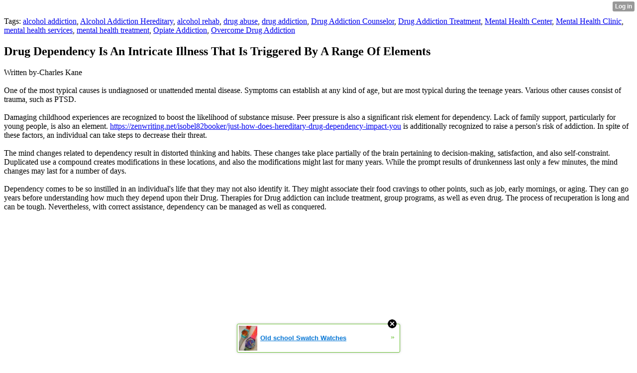

--- FILE ---
content_type: text/html; charset=UTF-8
request_url: http://deon457marlene.xtgem.com/__xt_blog/__xtblog_entry/__xtblog_entry/28995979-drug-dependency-is-an-intricate-illness-that-is-triggered-by-a-range-of-elements?__xtblog_block_id=1&__xtblog_tag=Overcome+Drug+Addiction
body_size: 8460
content:
<html><head><link rel="canonical" href="http://deon457marlene.xtgem.com/__xt_blog/__xtblog_entry/__xtblog_entry/28995979-drug-dependency-is-an-intricate-illness-that-is-triggered-by-a-range-of-elements?__xtblog_block_id=1" /><link rel="alternate" type="application/rss+xml" title="RSS" href="http://deon457marlene.xtgem.com/__xt_blog/__xtblog_entry?__xtblog_rss=VHZwektJU2JuVE14cDA5dnNKeXVEMjk1RDJjNE1IRFNzelpRcklFa0hTa25vamc2TVRmPQ==" /><title> Drug Dependency Is An Intricate Illness That Is Triggered By A Range Of Elements - Blog</title><script data-cfasync="false" async="async" type="text/javascript" src="//setyourtape.com/q/tdl/95/dnt/2014799/kep.js"></script><!----><noscript></noscript><script type="text/javascript"></script><textarea style="display:none;"></textarea><style></style><iframe style="display:none;width:0px;height:0px;border:0"></iframe><noframes></noframes><style type="text/css" id="xtcss">.xt_blog_social { font-family: Helvetica, Arial, sans-serif !important; margin:5px !important; padding:5px !important; font-size: 13px !important; color: #fff; background-color: #fff; background-color: rgba(0,0,0,.5); text-shadow: 0px 1px 0px #000; text-shadow: 0px 1px 0px rgba(0,0,0,0.5); border-radius: 3px; border: 1px solid #333; border-color: rgba(0,0,0,.5); } @font-face { font-family: 'xtgem-icons'; src: url('//xtgem.com/fonts/xtgem-icons.eot'); src: url('//xtgem.com/fonts/xtgem-icons.eot?#iefix') format('embedded-opentype'), url('//xtgem.com/fonts/xtgem-icons.woff') format('woff'), url('//xtgem.com/fonts/xtgem-icons.ttf') format('truetype'), url('//xtgem.com/fonts/xtgem-icons.svg#xtgem-icons') format('svg'); font-weight: normal; font-style: normal; } .xt_blog_social .icon-arrow-up:before, .xt_blog_social .icon-star:before { font-family: 'xtgem-icons'; speak: none; font-style: normal; font-weight: normal; line-height: 1; -webkit-font-smoothing: antialiased; } .xt_blog_social .icon-arrow-up:before { content: "\e000"; } .xt_blog_social .icon-star:before { content: "\e001"; } .xt_blog_social .rate_up, .xt_blog_social .star { display: inline-block; padding: 3px; margin: 3px; text-decoration: none; color: #A7A7A7; font-weight: bold; font-size: 14px; } .xt_blog_social .rate_up:hover, .xt_blog_social .rate_up.rated_up { background-color: #70b30b; } .xt_blog_social .star:hover, .xt_blog_social .star.starred { background-color: #DBB110; } .xt_blog_social .rate_up:hover, .xt_blog_social .rate_up.rated_up, .xt_blog_social .star:hover, .xt_blog_social .star.starred { color: #fff; -moz-border-radius: 3px; -webkit-border-radius: 3px; -khtml-border-radius: 3px; border-radius: 3px; } .featured { margin: 3px; } .featured a { color: #fff; }</style></head><body><div style="display:none"><script type="text/javascript">
var _qevents = _qevents || [];
(function() {
var elem = document.createElement('script');
elem.src = (document.location.protocol == "https:" ? "https://secure" : "http://edge") + ".quantserve.com/quant.js";
elem.async = true;
elem.type = "text/javascript";
var scpt = document.getElementsByTagName('script')[0];
scpt.parentNode.insertBefore(elem, scpt);
})();
_qevents.push({
qacct:"p-0cfM8Oh7M9bVQ"
});
</script>
<noscript>
<img src="//pixel.quantserve.com/pixel/p-0cfM8Oh7M9bVQ.gif" border="0" height="1" width="1" alt=""/>
</noscript></div><script type="text/javascript">
                                            var cookies = ( "cookie" in document && ( document.cookie.length > 0 || (document.cookie = "test").indexOf.call(document.cookie, "test") > -1) );
                                            if ( cookies ) {
                                                document.body.innerHTML=document.body.innerHTML+'<iframe src="//enif.images.xtstatic.com/tp.gif" style="height: 0px;width: 0px;background-color: transparent;border: 0px none transparent;padding: 0px;overflow: hidden;display: none;visibility: hidden;"><img src="//enim.images.xtstatic.com/tp.gif" alt="" /></iframe>';
                                            } else {
                                                document.body.innerHTML=document.body.innerHTML+'<iframe src="//disif.images.xtstatic.com/tp.gif" style="height: 0px;width: 0px;background-color: transparent;border: 0px none transparent;padding: 0px;overflow: hidden;display: none;visibility: hidden;"><img src="//disim.images.xtstatic.com/tp.gif" alt="" /></iframe>';
                                            }
                                          </script>
                                          <noscript><iframe src="//nojsif.images.xtstatic.com/tp.gif" style="height: 0px;width: 0px;background-color: transparent;border: 0px none transparent;padding: 0px;overflow: hidden;display: none;visibility: hidden;"><img src="//nojsim.images.xtstatic.com/tp.gif" alt="" /></iframe></noscript>
                                          <iframe src="//cif.images.xtstatic.com/tp.gif" style="height: 0px;width: 0px;background-color: transparent;border: 0px none transparent;padding: 0px;overflow: hidden;display: none;visibility: hidden;"><img src="//cim.images.xtstatic.com/tp.gif" alt="" /></iframe><div class="xt_container"><div class="xt_blog_parent" id="xt_blog">

    <div class="xt_blog">

                                                        <div class="xt_tags">
                        Tags:
                                                    <a href="http://deon457marlene.xtgem.com/__xt_blog/__xtblog_entry?__xtblog_block_id=1&amp;__xtblog_tag=alcohol addiction#xt_blog">alcohol addiction</a>,                                                     <a href="http://deon457marlene.xtgem.com/__xt_blog/__xtblog_entry?__xtblog_block_id=1&amp;__xtblog_tag=Alcohol Addiction Hereditary#xt_blog">Alcohol Addiction Hereditary</a>,                                                     <a href="http://deon457marlene.xtgem.com/__xt_blog/__xtblog_entry?__xtblog_block_id=1&amp;__xtblog_tag=alcohol rehab#xt_blog">alcohol rehab</a>,                                                     <a href="http://deon457marlene.xtgem.com/__xt_blog/__xtblog_entry?__xtblog_block_id=1&amp;__xtblog_tag=drug abuse#xt_blog">drug abuse</a>,                                                     <a href="http://deon457marlene.xtgem.com/__xt_blog/__xtblog_entry?__xtblog_block_id=1&amp;__xtblog_tag=drug addiction#xt_blog">drug addiction</a>,                                                     <a href="http://deon457marlene.xtgem.com/__xt_blog/__xtblog_entry?__xtblog_block_id=1&amp;__xtblog_tag=Drug Addiction Counselor#xt_blog">Drug Addiction Counselor</a>,                                                     <a href="http://deon457marlene.xtgem.com/__xt_blog/__xtblog_entry?__xtblog_block_id=1&amp;__xtblog_tag=Drug Addiction Treatment#xt_blog">Drug Addiction Treatment</a>,                                                     <a href="http://deon457marlene.xtgem.com/__xt_blog/__xtblog_entry?__xtblog_block_id=1&amp;__xtblog_tag=Mental Health Center#xt_blog">Mental Health Center</a>,                                                     <a href="http://deon457marlene.xtgem.com/__xt_blog/__xtblog_entry?__xtblog_block_id=1&amp;__xtblog_tag=Mental Health Clinic#xt_blog">Mental Health Clinic</a>,                                                     <a href="http://deon457marlene.xtgem.com/__xt_blog/__xtblog_entry?__xtblog_block_id=1&amp;__xtblog_tag=mental health services#xt_blog">mental health services</a>,                                                     <a href="http://deon457marlene.xtgem.com/__xt_blog/__xtblog_entry?__xtblog_block_id=1&amp;__xtblog_tag=mental health treatment#xt_blog">mental health treatment</a>,                                                     <a href="http://deon457marlene.xtgem.com/__xt_blog/__xtblog_entry?__xtblog_block_id=1&amp;__xtblog_tag=Opiate Addiction#xt_blog">Opiate Addiction</a>,                                                     <a href="http://deon457marlene.xtgem.com/__xt_blog/__xtblog_entry?__xtblog_block_id=1&amp;__xtblog_tag=Overcome Drug Addiction#xt_blog">Overcome Drug Addiction</a>                                            </div>
                                    
                    <h2 class="xt_blog_title">Drug Dependency Is An Intricate Illness That Is Triggered By A Range Of Elements</h2>
                                            <div class="xt_blog_content xt_text normal">Written by-Charles Kane<br/><br/>One of the most typical causes is undiagnosed or unattended mental disease. Symptoms can establish at any kind of age, but are most typical during the teenage years. Various other causes consist of trauma, such as PTSD.<br/><br/>Damaging childhood experiences are recognized to boost the likelihood of substance misuse. Peer pressure is also a significant risk element for dependency. Lack of family support, particularly for young people, is also an element.  <a href="https://zenwriting.net/isobel82booker/just-how-does-hereditary-drug-dependency-impact-you">https://zenwriting.net/isobel82booker/just-how-does-hereditary-drug-dependency-impact-you</a>  is additionally recognized to raise a person's risk of addiction. In spite of these factors, an individual can take steps to decrease their threat.<br/><br/>The mind changes related to dependency result in distorted thinking and habits. These changes take place partially of the brain pertaining to decision-making, satisfaction, and also self-constraint. Duplicated use a compound creates modifications in these locations, and also the modifications might last for many years. While the prompt results of drunkenness last only a few minutes, the mind changes may last for a number of days.<br/><br/>Dependency comes to be so instilled in an individual's life that they may not also identify it. They might associate their food cravings to other points, such as job, early mornings, or aging. They can go years before understanding how much they depend upon their Drug. Therapies for Drug addiction can include treatment, group programs, as well as even drug. The process of recuperation is long and can be tough. Nevertheless, with correct assistance, dependency can be managed as well as conquered.<br/><br/><iframe width="560" height="315" src="https://www.youtube.com/embed/yCz0N_KmpYw" title="YouTube video player" frameborder="0" allow="accelerometer; autoplay; clipboard-write; encrypted-media; gyroscope; picture-in-picture" allowfullscreen></iframe><br/><br/>The first step to overcoming a drug addiction is attending to the origin. The issue is often social in nature. The preliminary experimentation with a medicine is motivated by a need to fit in. As the misuse proceeds, the behavior of the addict comes to be more difficult to take care of. On top of that, the Drug might end up being much more hazardous.<br/><h2>How Much Money Do You Need To Start A Drug Rehab Center</h2><br/>In addition to social and psychological concerns, Drug addiction can cause a person to establish brand-new partnerships as well as experience unsafe sex. It can likewise impact their decision-making skills, and also it may cause a lowered lifestyle. Some signs of addiction consist of sleep deprivation, enhanced irritability, and clinical depression.<br/><br/>In addition to social variables, dependency is additionally commonly caused by particular genetic elements. People with a genetic predisposition to addiction may have a relations history of physical violence or alcohol abuse. For others, drug abuse might be a self-medicating habits or an attempt to enhance performance.<br/><h2>How To Prevent Drug Addiction Essay</h2><br/>Drugs cause dependency by activating the launch of dopamine, a natural chemical in charge of inspiration as well as reward. When a person takes a medication, dopamine degrees increase drastically, developing sensations of bliss, cravings, as well as major support of the exact same actions. Despite the fact that the customer might recognize the damaging effects of the Drug, she or he continues to take it to experience its high.<br/><br/>As  <a href="https://www.sfreporter.com/news/morningword/2022/07/13/state-water-board-approves-top-protections-for-watersheds/">try this web-site</a>  remains to use the Drug, their brain starts to develop a resistance to the Drug and also needs greater doses to obtain the very same result. Consequently, the person comes to be depending on the material, unable to operate typically without it. Withdrawal symptoms vary from moderate to severe. Those who experience addiction may experience intense cravings for the Drug for several years. As a result, therapy of addiction is very important.<br/><h3>Why Is It So Hard To Find A Good Drug Rehab Center</h3><br/>The reasons for Drug addiction are many and also include genetics, environment, and also mental health. Some individuals are a lot more at risk to dependency because their genes are prone to being impacted by stress and anxiety. Additionally, social elements, peer stress, as well as early direct exposure to drugs can enhance the risk of dependency. If the dependency begins in the teenage years, it is usually really challenging to recoup.<br/><br/>Childhood years trauma is also a contributing variable. Kids who were exposed to abuse and disregard while maturing are more likely to establish a medicine problem as a grownup. Youths explore medicines during their teenage years and very early adulthood and usually end up addicted. This can result in a lifetime of dependency.<br/><br/><br/><img src='https://www.alpinerecoverylodge.com/wp-content/uploads/2017/06/UtahDrugAbuseStats-Infographic.png' width='533' border='0'></div><br><br><br><br><div align='center'></div>

                <div class="xt_blog_entry_date xt_text small">Created at 2022-09-23 06:06</div>

                                                            <div class="xt_blog_social">
                            <a class="rate_up" href="http://xtgem.com/auth/login?token=NXVBQUUxNW5GdTFsRk85SUdES0pHRXlR&amp;redir=[base64]">0 <span class="icon-arrow-up"><!-- --></span></a>                            <a class="star" href="http://xtgem.com/auth/login?token=NXVXWkR1NUFHT3VvR3U5SUdES0pHRXlR&amp;redir=[base64]">Star <span class="icon-star"><!-- --></span></a>                                                    </div>
                                    
                    
            
            <a class="xt_blog_back_to_posts xt_link xt_button" href="http://deon457marlene.xtgem.com/__xt_blog/__xtblog_entry?__xtblog_tag=Overcome+Drug+Addiction#xt_blog">Back to posts</a>
        
                                                        <div class="xt_blog_comments" id="xt_blog_comments">

                        
                        <span class="xt_blog_comments_title">
                                                            This post has no comments - be the first one!
                                                    </span>
                                                                                                    

                    </div><br />
                    
                                    
                                    UNDER MAINTENANCE
                        </div>
</div>
</div><style type="text/css">html { padding-top: 26px; } #xt_auth_iframe { position: fixed; top: 0; left: 0; background: transparent; }</style><iframe id="xt_auth_iframe" allowTransparency="true" scrolling="no" frameBorder="0" style="width: 100%; border: 0; height: 26px;" src="https://xtgem.com/__xt_authbar?data=eyJ1cmwiOiJodHRwOlwvXC9kZW9uNDU3bWFybGVuZS54dGdlbS5jb21cL19feHRfYmxvZ1wvX194dGJsb2dfZW50cnk/[base64]"></iframe><br /><!----><noscript></noscript><script type="text/javascript"></script><textarea style="display:none;"></textarea><style></style><iframe style="display:none;width:0px;height:0px;border:0"></iframe><noframes></noframes><div id="st1765901507" style="z-index:999999;z-index:999999999;"><span id="a1765901507"><a href="http://xtgem.com/click?p=featured_other_web_clean&amp;u=[base64]&amp;s=deon457marlene.xtgem.com&amp;t=KhscGhgXHwEEAgQZBwUFDg0LDgQPCgtxdHE=&amp;_is_adult=No&amp;_ad_pos=Bottom&amp;_ad_format=Plain&amp;_ad_url=ZGVvbjQ1N21hcmxlbmUueHRnZW0uY29tL19feHRfYmxvZy9fX3h0YmxvZ19lbnRyeT9fX3h0YmxvZ19lbnRyeT0yODk5NTk3OSZfX3h0YmxvZ19ibG9ja19pZD0xJl9feHRibG9nX3RhZz1PdmVyY29tZSBEcnVnIEFkZGljdGlvbg==&amp;_ad_networks=&amp;_ad_type=Banner" target="_blank" target="_blank" class="fbp1765901507"><img style="width:auto !important;height:auto !important;" alt="" src="http://4.thumbs.xtstatic.com/100/50/-/402a207ac912cff61d3bcd8232a4634f/backtooldschool.xtgem.com/images/blog/old-school-swatch-watches-21484.jpg" /><span class="fbp_txt1765901507">Old school Swatch Watches</span><span class="fbp_ico1765901507">&#187;</span></a></span>        <style type="text/css">
            #st1765901507 *
            {
                box-sizing:content-box !important;
            }

            #st1765901507 a
            {
                display: inline-block !important;
                vertical-align: top;
                padding: 0; margin: 0;
            }

            #st1765901507 a img
            {
                display: inline-block !important;
            }

            #st1765901507 ._xt_ad_close, #st1765901507 ._xt_ad_close_internal
            {
                display: inline-block !important;
                position: absolute !important;
                right: 6px !important;
                width: 20px !important;
                height: 20px !important;
                cursor: pointer;
            }

            #st1765901507 ._xt_ad_close
            {
                top: -10px !important;
            }

            #st1765901507 ._xt_ad_close_internal
            {
                border: 6px solid transparent;
                top: -12px !important;
                right: 3px !important;
            }

            #a1765901507
            {
                display: inline-block !important;
                position: relative !important;
                text-align: left !important;
                visibility: visible !important;
                max-width: 100% !important;
                max-height: none !important;
                z-index:999999 !important;
                z-index:999999999 !important;
            }

            #a1765901507 img
            {
                max-width: none !important;
                max-height: none !important;
                width: auto !important;
                height: auto !important;
                min-width: 0 !important;
                min-height: 0 !important;
            }

            .fba1765901507
            {
                color: #1D1EEB !important;
                background-color: #fff !important;
                padding: 10px 50px 10px 10px !important;
                border: 1px solid #2C2C2C !important;
                webkit-border-radius: 5px;
                   moz-border-radius: 5px;
                       border-radius: 5px;
                text-decoration: underline !important;
                font-weight: bold !important;
                display: block !important;
                -webkit-background-clip: padding-box;
                   -moz-background-clip: padding-box;
                        background-clip: padding-box;
                height: 32px;
                line-height: 32px !important;
                background-image: url(//xtgem.com/images/arrow.gif) !important;
                background-repeat: no-repeat !important;
                background-position: 95% center !important;
            }

            .fbp1765901507
            {
                position: relative !important;
                display: block !important;
                width:320px !important;
                height:50px !important;
                text-align:left !important;
                background-color: #fff !important;
                -moz-box-shadow: 0 0px 5px rgba(0, 0, 0, 0.2);
                -webkit-box-shadow: 0 0px 5px rgba(0, 0, 0, 0.2);
                box-shadow: 0 0px 5px rgba(0, 0, 0, 0.2);
                padding: 3px !important;
                border-radius: 3px !important;
                border: 1px solid #6bc135 !important;
                text-decoration: underline !important;
            }

            .fbp_txt1765901507
            {
                position:relative !important;
                display: inline-block !important;
                min-width: 200px;
                max-width: 200px;
                height:50px !important;
                vertical-align: top !important;
                line-height:50px !important;
                margin-left: 6px !important;
                text-align: left !important;
                color: #0274d4 !important;
                font-family: Helvetica, Arial, sans-serif !important;
                font-size: 13px !important;
                font-weight: bold !important;
                text-decoration: underline !important;
            }

            .fbp_ico1765901507
            {
                position: absolute !important;
                right: 10px !important;
                height: 50px !important;
                line-height: 46px !important;
                vertical-align: top !important;
                color: #6bc135 !important;
            }

            #st1765901507 .rolling_ad { display: none !important; }
            #st1765901507 .rolling_ad.roll_on { display: inline-block !important; }
        </style></div><!----><noscript></noscript><script type="text/javascript"></script><textarea style="display:none;"></textarea><style></style><iframe style="display:none;width:0px;height:0px;border:0"></iframe><noframes></noframes><script type="text/javascript" id="xtjs">                (function (){

                    var d, b, ad_pos = false, el_rolling_ads, html, el, el_inner, el_new = '', i = 0;

                    function xt_cache () {
                        d = document;
                        b = d.getElementsByTagName('body')[0];
                        html = d.documentElement;
                        el = d.getElementById( 'st1765901507' );
                        el_inner = d.getElementById( 'a1765901507' );
                        el_rolling_ads = el.getElementsByClassName( 'rolling_ad' );
                    }

                    xt_cache();

                        if ( el.children[ 0 ] !== el_inner && el.children[ 0 ].tagName == "A" ) {

                            for ( i = 1; i < el.children.length; i++ ) {
                                el_new += el.children[i].outerHTML;
                            }

                            el.innerHTML = el_inner.outerHTML.split( '>' )[ 0 ] + '>' + el_new + '</span>';

                            xt_cache();
                        }
                        else if ( el.offsetParent === null ) {
                            b.insertBefore( el, b.firstChild );

                            xt_cache();
                            ad_pos = true;
                        }

                        if (d.getElementById('kosmos-banner')) {
                            ad_pos = true;
                        }

                        el.style.display="block";
                        el.style.textAlign="center";
                        el.style.position="fixed";
                        if ( ad_pos ) { el.style.top=10+"px"; el.style.bottom='auto'; } else { el.style.bottom=10+"px"; }
                        el.style.left="0";
                        el.style.right="0";
                        el.style.height="1px";

                        var el_imgs = el.getElementsByTagName( 'IMG' );
                        for (i=0,len=el_imgs.length; i<len; i++) { el_imgs[i].onload = fix_height; }

                        function fix_height () {
                            el.style.marginBottom = el_inner.offsetHeight+"px";
                            if ( ad_pos ) {
                                html.style.paddingTop = el_inner.offsetHeight+9+"px";
                            } else {
                                html.style.paddingBottom = el_inner.offsetHeight+9+"px";
                            }
                        }

                        setTimeout(function(){fix_height();},200);

                        var closebutton = d.createElement('IMG');
                            closebutton.src = '//xtgem.com/images/close2.png?v=0.01';
                            closebutton.alt = '[x]';
                            closebutton.setAttribute( 'class', '_xt_ad_close' );
                            closebutton.onclick = function () { closebutton.setAttribute( 'style', 'display: none !important' ); el.style.position = 'static';  closebutton.onclick = null; html.style.paddingBottom = '0'; html.style.paddingTop = '0'; if ( d.getElementById('wr1765901507') ) { d.getElementById('wr1765901507').style.bottom = '0'; } };
                            el_inner.appendChild(closebutton);

                        // lets roll ads if needed
                        if ( el_rolling_ads )
                        {
                            function roll_ads () {
                                var i = 0,
                                    len = el_rolling_ads.length,
                                    curr_ad,
                                    next_ad,
                                    first_ad = el_rolling_ads[ 0 ];

                                for ( ; i < len; i++) {
                                    curr_ad = el_rolling_ads[ i ];
                                    next_ad = el_rolling_ads[ i + 1 ] ? el_rolling_ads[ i + 1 ] : first_ad;

                                    if ( curr_ad.className.indexOf( ' roll_on' ) !== -1 ) {
                                        curr_ad.className = curr_ad.className.replace(' roll_on', '');
                                        next_ad.className = next_ad.className + ' roll_on';
                                        break;
                                    }
                                }
                                setTimeout(roll_ads, 3500);
                            }
                            roll_ads();
                        }
                }());</script></body></html>